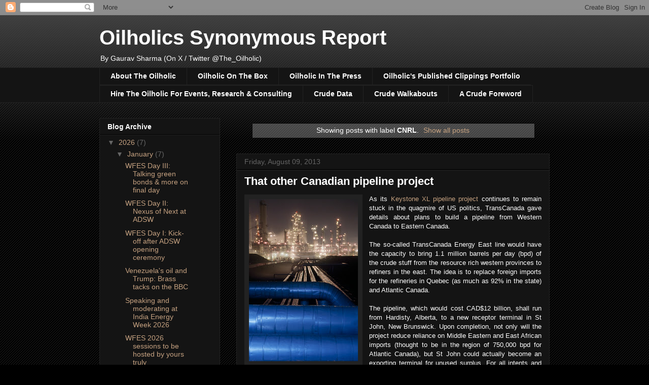

--- FILE ---
content_type: text/html; charset=utf-8
request_url: https://www.google.com/recaptcha/api2/aframe
body_size: 266
content:
<!DOCTYPE HTML><html><head><meta http-equiv="content-type" content="text/html; charset=UTF-8"></head><body><script nonce="-HinJBZAGCVtEqkxTmofFA">/** Anti-fraud and anti-abuse applications only. See google.com/recaptcha */ try{var clients={'sodar':'https://pagead2.googlesyndication.com/pagead/sodar?'};window.addEventListener("message",function(a){try{if(a.source===window.parent){var b=JSON.parse(a.data);var c=clients[b['id']];if(c){var d=document.createElement('img');d.src=c+b['params']+'&rc='+(localStorage.getItem("rc::a")?sessionStorage.getItem("rc::b"):"");window.document.body.appendChild(d);sessionStorage.setItem("rc::e",parseInt(sessionStorage.getItem("rc::e")||0)+1);localStorage.setItem("rc::h",'1768651444431');}}}catch(b){}});window.parent.postMessage("_grecaptcha_ready", "*");}catch(b){}</script></body></html>